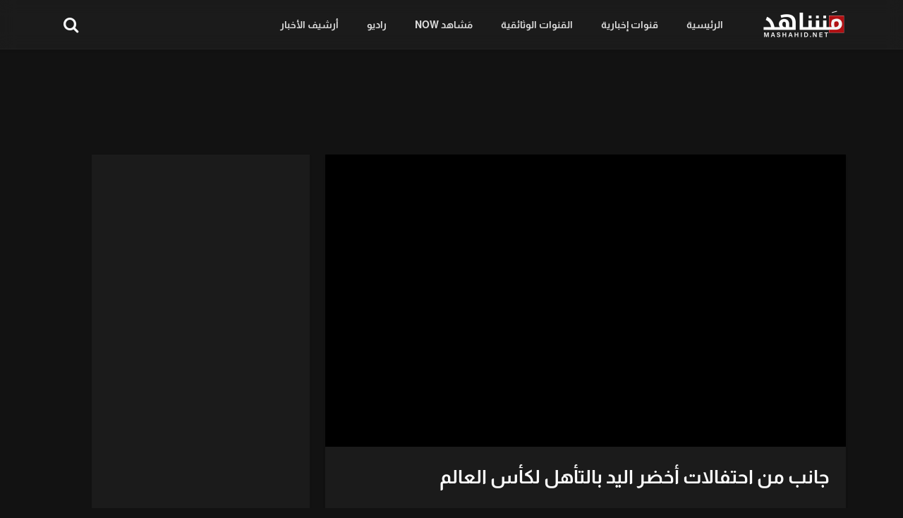

--- FILE ---
content_type: text/html; charset=UTF-8
request_url: https://www.mashahid.net/video/%D8%AC%D8%A7%D9%86%D8%A8-%D9%85%D9%86-%D8%A7%D8%AD%D8%AA%D9%81%D8%A7%D9%84%D8%A7%D8%AA-%D8%A3%D8%AE%D8%B6%D8%B1-%D8%A7%D9%84%D9%8A%D8%AF-%D8%A8%D8%A7%D9%84%D8%AA%D8%A3%D9%87%D9%84-%D9%84%D9%83%D8%A3/
body_size: 18764
content:
<!doctype html><html dir="rtl" lang="ar" prefix="og: https://ogp.me/ns#" data-theme="dark"> <head> <meta charset="UTF-8" /> <meta name="viewport" content="width=device-width, initial-scale=1" /> <script type="application/ld+json">{"@context":"https:\/\/schema.org\/","@type":"VideoObject","name":"\u062c\u0627\u0646\u0628 \u0645\u0646 \u0627\u062d\u062a\u0641\u0627\u0644\u0627\u062a \u0623\u062e\u0636\u0631 \u0627\u0644\u064a\u062f \u0628\u0627\u0644\u062a\u0623\u0647\u0644 \u0644\u0643\u0623\u0633 \u0627\u0644\u0639\u0627\u0644\u0645","id":"https:\/\/www.mashahid.net\/?p=5412","datePublished":"2022-01-27 03:21:39","uploadDate":"2022-01-27 03:21:39","author":{"@type":"Person","name":"Editor\u2019s"},"description":"\u0627\u0644\u0645\u0646\u062a\u062e\u0628 \u0627\u0644\u0633\u0639\u0648\u062f\u064a \u0644\u0643\u0631\u0629 \u0627\u0644\u064a\u062f \u064a\u062d\u062a\u0641\u0644 \u0628\u062a\u0623\u0647\u0644\u0647 \u0644\u0643\u0623\u0633 \u0627\u0644\u0639\u0627\u0644\u0645 \u0639\u0627\u0645 \u0662\u0660\u0662\u0663 \u0628\u0639\u062f \u0627\u0644\u0641\u0648\u0632 \u0639\u0644\u0649 \u0623\u0648\u0632\u0628\u0643\u0633\u062a\u0627\u0646","embedUrl":"https:\/\/www.mashahid.net\/video\/%d8%ac%d8%a7%d9%86%d8%a8-%d9%85%d9%86-%d8%a7%d8%ad%d8%aa%d9%81%d8%a7%d9%84%d8%a7%d8%aa-%d8%a3%d8%ae%d8%b6%d8%b1-%d8%a7%d9%84%d9%8a%d8%af-%d8%a8%d8%a7%d9%84%d8%aa%d8%a3%d9%87%d9%84-%d9%84%d9%83%d8%a3\/embed\/","thumbnailUrl":["https:\/\/i0.wp.com\/www.mashahid.net\/wp-content\/uploads\/2022\/01\/hqdefault-106.jpg?resize=150%2C150&ssl=1","https:\/\/i0.wp.com\/www.mashahid.net\/wp-content\/uploads\/2022\/01\/hqdefault-106.jpg?fit=300%2C225&ssl=1","https:\/\/i0.wp.com\/www.mashahid.net\/wp-content\/uploads\/2022\/01\/hqdefault-106.jpg?fit=480%2C360&ssl=1","https:\/\/i0.wp.com\/www.mashahid.net\/wp-content\/uploads\/2022\/01\/hqdefault-106.jpg?fit=480%2C360&ssl=1","https:\/\/i0.wp.com\/www.mashahid.net\/wp-content\/uploads\/2022\/01\/hqdefault-106.jpg?fit=480%2C360&ssl=1","https:\/\/i0.wp.com\/www.mashahid.net\/wp-content\/uploads\/2022\/01\/hqdefault-106.jpg?fit=480%2C360&ssl=1","https:\/\/i0.wp.com\/www.mashahid.net\/wp-content\/uploads\/2022\/01\/hqdefault-106.jpg?resize=420%2C315&ssl=1","https:\/\/i0.wp.com\/www.mashahid.net\/wp-content\/uploads\/2022\/01\/hqdefault-106.jpg?fit=480%2C360&ssl=1"]}</script><title>جانب من احتفالات أخضر اليد بالتأهل لكأس العالم</title><link rel="stylesheet" href="https://www.mashahid.net/wp-content/cache/min/1/0b7df24915c7a40ce2db97f583075355.css" media="all" data-minify="1" /><meta name="description" content="المنتخب السعودي لكرة اليد يحتفل بتأهله لكأس العالم عام ٢٠٢٣ بعد الفوز على أوزبكستان"/><meta name="robots" content="follow, index, max-snippet:-1, max-video-preview:-1, max-image-preview:large"/><link rel="canonical" href="https://www.mashahid.net/video/%d8%ac%d8%a7%d9%86%d8%a8-%d9%85%d9%86-%d8%a7%d8%ad%d8%aa%d9%81%d8%a7%d9%84%d8%a7%d8%aa-%d8%a3%d8%ae%d8%b6%d8%b1-%d8%a7%d9%84%d9%8a%d8%af-%d8%a8%d8%a7%d9%84%d8%aa%d8%a3%d9%87%d9%84-%d9%84%d9%83%d8%a3/" /><meta property="og:locale" content="ar_AR" /><meta property="og:type" content="article" /><meta property="og:title" content="جانب من احتفالات أخضر اليد بالتأهل لكأس العالم" /><meta property="og:description" content="المنتخب السعودي لكرة اليد يحتفل بتأهله لكأس العالم عام ٢٠٢٣ بعد الفوز على أوزبكستان" /><meta property="og:url" content="https://www.mashahid.net/video/%d8%ac%d8%a7%d9%86%d8%a8-%d9%85%d9%86-%d8%a7%d8%ad%d8%aa%d9%81%d8%a7%d9%84%d8%a7%d8%aa-%d8%a3%d8%ae%d8%b6%d8%b1-%d8%a7%d9%84%d9%8a%d8%af-%d8%a8%d8%a7%d9%84%d8%aa%d8%a3%d9%87%d9%84-%d9%84%d9%83%d8%a3/" /><meta property="og:site_name" content="مَشاهد" /><meta property="og:image" content="https://i0.wp.com/www.mashahid.net/wp-content/uploads/2022/01/hqdefault-106.jpg" /><meta property="og:image:secure_url" content="https://i0.wp.com/www.mashahid.net/wp-content/uploads/2022/01/hqdefault-106.jpg" /><meta property="og:image:width" content="480" /><meta property="og:image:height" content="360" /><meta property="og:image:alt" content="جانب من احتفالات أخضر اليد بالتأهل لكأس العالم" /><meta property="og:image:type" content="image/jpeg" /><meta name="twitter:card" content="summary_large_image" /><meta name="twitter:title" content="جانب من احتفالات أخضر اليد بالتأهل لكأس العالم" /><meta name="twitter:description" content="المنتخب السعودي لكرة اليد يحتفل بتأهله لكأس العالم عام ٢٠٢٣ بعد الفوز على أوزبكستان" /><meta name="twitter:image" content="https://i0.wp.com/www.mashahid.net/wp-content/uploads/2022/01/hqdefault-106.jpg" /><link rel='dns-prefetch' href='//www.googletagmanager.com' /><link rel='dns-prefetch' href='//stats.wp.com' /><link rel='dns-prefetch' href='//fonts.googleapis.com' /><link rel='dns-prefetch' href='//fonts.gstatic.com' /><link rel='dns-prefetch' href='//pagead2.googlesyndication.com' /><link rel='dns-prefetch' href='//i0.wp.com' /><link rel='dns-prefetch' href='//i1.wp.com' /><link rel='dns-prefetch' href='//i2.wp.com' /><link rel='dns-prefetch' href='//c0.wp.com' /><link rel='dns-prefetch' href='//dailymotion.com' /><link rel='dns-prefetch' href='//www.dailymotion.com' /><link rel='dns-prefetch' href='//youtube.com' /><link rel='dns-prefetch' href='//www.youtube.com' /><link rel='dns-prefetch' href='//googleads.g.doubleclick.net' /><link rel='dns-prefetch' href='//cdn.ampproject.org' /><link rel='dns-prefetch' href='//www.googletagservices.com' /><link rel='dns-prefetch' href='//cdn.onesignal.com' /><link rel='dns-prefetch' href='//onesignal.com' /><link rel='dns-prefetch' href='//tpc.googlesyndication.com' /><link rel='dns-prefetch' href='//app.jubnaadserve.com' /><link rel='dns-prefetch' href='//jubnaadserve.com' /><link rel='dns-prefetch' href='//jubna.com' /><link href='https://fonts.gstatic.com' crossorigin rel='preconnect' /><link rel='preconnect' href='//i0.wp.com' /><link rel="alternate" type="application/rss+xml" title="مَشاهد &laquo; الخلاصة" href="https://www.mashahid.net/feed/" /><link rel="alternate" title="oEmbed (JSON)" type="application/json+oembed" href="https://www.mashahid.net/wp-json/oembed/1.0/embed?url=https%3A%2F%2Fwww.mashahid.net%2Fvideo%2F%25d8%25ac%25d8%25a7%25d9%2586%25d8%25a8-%25d9%2585%25d9%2586-%25d8%25a7%25d8%25ad%25d8%25aa%25d9%2581%25d8%25a7%25d9%2584%25d8%25a7%25d8%25aa-%25d8%25a3%25d8%25ae%25d8%25b6%25d8%25b1-%25d8%25a7%25d9%2584%25d9%258a%25d8%25af-%25d8%25a8%25d8%25a7%25d9%2584%25d8%25aa%25d8%25a3%25d9%2587%25d9%2584-%25d9%2584%25d9%2583%25d8%25a3%2F" /><link rel="alternate" title="oEmbed (XML)" type="text/xml+oembed" href="https://www.mashahid.net/wp-json/oembed/1.0/embed?url=https%3A%2F%2Fwww.mashahid.net%2Fvideo%2F%25d8%25ac%25d8%25a7%25d9%2586%25d8%25a8-%25d9%2585%25d9%2586-%25d8%25a7%25d8%25ad%25d8%25aa%25d9%2581%25d8%25a7%25d9%2584%25d8%25a7%25d8%25aa-%25d8%25a3%25d8%25ae%25d8%25b6%25d8%25b1-%25d8%25a7%25d9%2584%25d9%258a%25d8%25af-%25d8%25a8%25d8%25a7%25d9%2584%25d8%25aa%25d8%25a3%25d9%2587%25d9%2584-%25d9%2584%25d9%2583%25d8%25a3%2F&#038;format=xml" /><style id='wp-img-auto-sizes-contain-inline-css'>img:is([sizes=auto i],[sizes^="auto," i]){contain-intrinsic-size:3000px 1500px}</style><style id='wp-emoji-styles-inline-css'>img.wp-smiley,img.emoji{display:inline !important;border:none !important;box-shadow:none !important;height:1em !important;width:1em !important;margin:0 0.07em !important;vertical-align:-0.1em !important;background:none !important;padding:0 !important}</style><style id='wp-block-library-theme-inline-css'>.wp-block-audio:where(figcaption){color:#555;font-size:13px;text-align:center}.is-dark-theme .wp-block-audio:where(figcaption){color:#ffffffa6}.wp-block-audio{margin:0 0 1em}.wp-block-code{border:1px solid #ccc;border-radius:4px;font-family:Menlo,Consolas,monaco,monospace;padding:.8em 1em}.wp-block-embed:where(figcaption){color:#555;font-size:13px;text-align:center}.is-dark-theme .wp-block-embed:where(figcaption){color:#ffffffa6}.wp-block-embed{margin:0 0 1em}.blocks-gallery-caption{color:#555;font-size:13px;text-align:center}.is-dark-theme .blocks-gallery-caption{color:#ffffffa6}:root:where(.wp-block-image figcaption){color:#555;font-size:13px;text-align:center}.is-dark-theme:root:where(.wp-block-image figcaption){color:#ffffffa6}.wp-block-image{margin:0 0 1em}.wp-block-pullquote{border-bottom:4px solid;border-top:4px solid;color:currentColor;margin-bottom:1.75em}.wp-block-pullquote:where(cite),.wp-block-pullquote:where(footer),.wp-block-pullquote__citation{color:currentColor;font-size:.8125em;font-style:normal;text-transform:uppercase}.wp-block-quote{border-left:.25em solid;margin:0 0 1.75em;padding-left:1em}.wp-block-quote cite,.wp-block-quote footer{color:currentColor;font-size:.8125em;font-style:normal;position:relative}.wp-block-quote:where(.has-text-align-right){border-left:none;border-right:.25em solid;padding-left:0;padding-right:1em}.wp-block-quote:where(.has-text-align-center){border:none;padding-left:0}.wp-block-quote.is-large,.wp-block-quote.is-style-large,.wp-block-quote:where(.is-style-plain){border:none}.wp-block-search .wp-block-search__label{font-weight:700}.wp-block-search__button{border:1px solid #ccc;padding:.375em .625em}:where(.wp-block-group.has-background){padding:1.25em 2.375em}.wp-block-separator.has-css-opacity{opacity:.4}.wp-block-separator{border:none;border-bottom:2px solid;margin-left:auto;margin-right:auto}.wp-block-separator.has-alpha-channel-opacity{opacity:1}.wp-block-separator:not(.is-style-wide):not(.is-style-dots){width:100px}.wp-block-separator.has-background:not(.is-style-dots){border-bottom:none;height:1px}.wp-block-separator.has-background:not(.is-style-wide):not(.is-style-dots){height:2px}.wp-block-table{margin:0 0 1em}.wp-block-table td,.wp-block-table th{word-break:normal}.wp-block-table:where(figcaption){color:#555;font-size:13px;text-align:center}.is-dark-theme .wp-block-table:where(figcaption){color:#ffffffa6}.wp-block-video:where(figcaption){color:#555;font-size:13px;text-align:center}.is-dark-theme .wp-block-video:where(figcaption){color:#ffffffa6}.wp-block-video{margin:0 0 1em}:root:where(.wp-block-template-part.has-background){margin-bottom:0;margin-top:0;padding:1.25em 2.375em}</style><style id='classic-theme-styles-inline-css'>.wp-block-button__link{color:#fff;background-color:#32373c;border-radius:9999px;box-shadow:none;text-decoration:none;padding:calc(.667em + 2px) calc(1.333em + 2px);font-size:1.125em}.wp-block-file__button{background:#32373c;color:#fff;text-decoration:none}</style><style id='svp-video-player-style-inline-css'>.wp-block-svp-video-player,.wp-block-svp-video-player *{box-sizing:border-box}.wp-block-svp-video-player .svpVideoPlayer .default-container .svp_playlist .default{background:#1a1a1a}.wp-block-svp-video-player .svpVideoPlayer .default-container .svp_playlist .default .svp_item{cursor:pointer;display:flex;flex-direction:column;justify-content:end;min-height:60px;padding:10px}.wp-block-svp-video-player .svpVideoPlayer .default-container .svp_playlist .default .svp_item.active{background:#1aaefe}.wp-block-svp-video-player .svpVideoPlayer .default-container .svp_playlist .default .svp_item .next,.wp-block-svp-video-player .svpVideoPlayer .default-container .svp_playlist .default .svp_item .playing{color:#fff;font-size:16px;margin-bottom:5px}.wp-block-svp-video-player .svpVideoPlayer .default-container .svp_playlist .default .title{font-family:inherit;margin-bottom:5px;margin-top:5px}.wp-block-svp-video-player .svpVideoPlayer .horizontal-container{box-sizing:border-box!important;display:flex;gap:16px;padding:10px}.wp-block-svp-video-player .svpVideoPlayer .horizontal-container .video-container{align-items:center;display:flex;flex:2;justify-content:center}.wp-block-svp-video-player .svpVideoPlayer .horizontal-container .videos-container.content{display:flex;flex:1;flex-direction:column;gap:12px;max-height:inherit;overflow-y:auto;padding-left:8px;scrollbar-width:thin}.wp-block-svp-video-player .svpVideoPlayer .horizontal-container .videos-container::-webkit-scrollbar{width:2px}.wp-block-svp-video-player .svpVideoPlayer .horizontal-container .videos-container::-webkit-scrollbar-thumb{background:green;width:2px}.wp-block-svp-video-player .svpVideoPlayer .horizontal-container .video-item{align-items:center;border-radius:8px;box-shadow:-1px 1px 4px 1px rgba(0,0,0,.1);cursor:pointer;display:flex;gap:12px;transition:background .3s;width:100%}.wp-block-svp-video-player .svpVideoPlayer .horizontal-container .video-item.active{background:#1e293b}.wp-block-svp-video-player .svpVideoPlayer .horizontal-container .video-item.active:hover{background:#303236}.wp-block-svp-video-player .svpVideoPlayer .horizontal-container .video-item:hover{background:#ddd}.wp-block-svp-video-player .svpVideoPlayer .horizontal-container .thumbnail-container{display:inline-block;position:relative;width:30%}.wp-block-svp-video-player .svpVideoPlayer .horizontal-container .thumbnail-container img{border-radius:4px;margin-bottom:0;-o-object-fit:cover;object-fit:cover}.wp-block-svp-video-player .svpVideoPlayer .horizontal-container .video-time{background:#000;border-radius:4px;bottom:0;color:#fff;font-size:12px;right:0;padding:2px 6px;position:absolute}.wp-block-svp-video-player .svpVideoPlayer .horizontal-container .video-details{display:flex;flex-direction:column;justify-content:space-between;margin-bottom:3px;text-align:right;width:65%}.wp-block-svp-video-player .svpVideoPlayer .horizontal-container .video-details h3{margin:0!important}.wp-block-svp-video-player .svpVideoPlayer .horizontal-container .video-details .horizontal-des{margin:5px 0!important}.wp-block-svp-video-player .svpVideoPlayer .horizontal-container .video-details p{margin:0!important}.wp-block-svp-video-player .svpVideoPlayer .vertical-container{align-items:center;display:flex;flex-direction:column;width:100%}.wp-block-svp-video-player .svpVideoPlayer .vertical-container .videos-list{border:1px solid #ddd;display:flex;flex-direction:column;gap:10px;height:300px;margin-top:15px;overflow-y:auto;padding:10px;scrollbar-width:thin;width:inherit}.wp-block-svp-video-player .svpVideoPlayer .vertical-container .videos-list::-webkit-scrollbar{width:2px}.wp-block-svp-video-player .svpVideoPlayer .vertical-container .videos-list::-webkit-scrollbar-thumb{background:green;width:2px}.wp-block-svp-video-player .svpVideoPlayer .vertical-container .video-item{align-items:center;box-shadow:-1px 1px 4px 1px rgba(0,0,0,.1);cursor:pointer;display:flex;gap:10px;padding:10px;transition:.3s}.wp-block-svp-video-player .svpVideoPlayer .vertical-container .video-item.active{background:#1e293b}.wp-block-svp-video-player .svpVideoPlayer .vertical-container .video-item.active:hover{background:#303236}.wp-block-svp-video-player .svpVideoPlayer .vertical-container .video-item:hover{background:#eaeaea}.wp-block-svp-video-player .svpVideoPlayer .vertical-container .thumbnail-container{display:inline-block;position:relative}.wp-block-svp-video-player .svpVideoPlayer .vertical-container .thumbnail-container img{border-radius:5px;-o-object-fit:cover;object-fit:cover}.wp-block-svp-video-player .svpVideoPlayer .vertical-container .video-time{background:#1a1a1a;border-radius:4px;bottom:0;font-size:12px;right:0;padding:2px 6px;position:absolute}.wp-block-svp-video-player .svpVideoPlayer .vertical-container .vertical-details{display:flex;flex-direction:column;justify-content:space-between;text-align:right}.wp-block-svp-video-player .svpVideoPlayer .vertical-container .vertical-details h4{margin:0!important}.wp-block-svp-video-player .svpVideoPlayer .vertical-container .vertical-details .vertical-des{margin:5px 0!important}.wp-block-svp-video-player .svpVideoPlayer .vertical-container .vertical-details p{margin:0!important}.wp-block-svp-video-player .svpVideoPlayer .grid-container{align-items:center;display:flex;flex-direction:column;gap:20px;margin:auto;max-width:100%;padding:20px}.wp-block-svp-video-player .svpVideoPlayer .grid-container .grid-main-video-container{display:flex;justify-content:center}.wp-block-svp-video-player .svpVideoPlayer .grid-container .videos-grid{display:grid;gap:15px;grid-template-columns:repeat(auto-fill,minmax(194px,1fr));width:100%}.wp-block-svp-video-player .svpVideoPlayer .grid-container .videos-grid.content .video-grid-item{height:auto!important;width:100%}.wp-block-svp-video-player .svpVideoPlayer .grid-container .video-grid-item{align-items:center;background:#ddd;border-radius:10px;box-shadow:-1px 1px 4px 1px rgba(0,0,0,.1);cursor:pointer;display:flex;flex-direction:column;overflow:hidden;padding:10px;position:relative;transition:Background .2s ease-in-out}.wp-block-svp-video-player .svpVideoPlayer .grid-container .video-grid-item.active{background:#1e293b}.wp-block-svp-video-player .svpVideoPlayer .grid-container .video-grid-item.active:hover{background:#303236}.wp-block-svp-video-player .svpVideoPlayer .grid-container .video-grid-item:hover{background:#eaeaea}.wp-block-svp-video-player .svpVideoPlayer .grid-container .thumbnail-grid-container{position:relative;width:100%}.wp-block-svp-video-player .svpVideoPlayer .grid-container .thumbnail-grid-container img{border-radius:4px;height:auto!important;-o-object-fit:cover;object-fit:cover;width:100%}.wp-block-svp-video-player .svpVideoPlayer .grid-container .grid-thumbnail{width:100%}.wp-block-svp-video-player .svpVideoPlayer .grid-container .grid-video-time{background:#000;border-radius:4px;bottom:0;color:#fff;font-size:12px;right:0;padding:2px 12px;position:absolute}.wp-block-svp-video-player .svpVideoPlayer .grid-container .grid-video-details{margin-top:8px;text-align:right;width:100%}.wp-block-svp-video-player .svpVideoPlayer .grid-container .grid-video-details .grid-title{margin:0!important}.wp-block-svp-video-player .svpVideoPlayer .grid-container .grid-video-details .grid-des{line-height:normal;margin:5px 0!important}.wp-block-svp-video-player .svpVideoPlayer .grid-container .grid-video-details .grid-views{margin:0!important}.wp-block-svp-video-player .icon{font-style:inherit}.wp-block-svp-video-player .plyr--stopped .plyr__poster{opacity:1}</style><style id='jetpack-sharing-buttons-style-inline-css'>.jetpack-sharing-buttons__services-list{display:flex;flex-direction:row;flex-wrap:wrap;gap:0;list-style-type:none;margin:5px;padding:0}.jetpack-sharing-buttons__services-list.has-small-icon-size{font-size:12px}.jetpack-sharing-buttons__services-list.has-normal-icon-size{font-size:16px}.jetpack-sharing-buttons__services-list.has-large-icon-size{font-size:24px}.jetpack-sharing-buttons__services-list.has-huge-icon-size{font-size:36px}@media print{.jetpack-sharing-buttons__services-list{display:none!important}}.editor-styles-wrapper .wp-block-jetpack-sharing-buttons{gap:0;padding-inline-start:0}ul.jetpack-sharing-buttons__services-list.has-background{padding:1.25em 2.375em}</style><style id='global-styles-inline-css'>:root{--wp--preset--aspect-ratio--square:1;--wp--preset--aspect-ratio--4-3:4/3;--wp--preset--aspect-ratio--3-4:3/4;--wp--preset--aspect-ratio--3-2:3/2;--wp--preset--aspect-ratio--2-3:2/3;--wp--preset--aspect-ratio--16-9:16/9;--wp--preset--aspect-ratio--9-16:9/16;--wp--preset--color--black:#000000;--wp--preset--color--cyan-bluish-gray:#abb8c3;--wp--preset--color--white:#ffffff;--wp--preset--color--pale-pink:#f78da7;--wp--preset--color--vivid-red:#cf2e2e;--wp--preset--color--luminous-vivid-orange:#ff6900;--wp--preset--color--luminous-vivid-amber:#fcb900;--wp--preset--color--light-green-cyan:#7bdcb5;--wp--preset--color--vivid-green-cyan:#00d084;--wp--preset--color--pale-cyan-blue:#8ed1fc;--wp--preset--color--vivid-cyan-blue:#0693e3;--wp--preset--color--vivid-purple:#9b51e0;--wp--preset--gradient--vivid-cyan-blue-to-vivid-purple:linear-gradient(135deg,rgb(6,147,227) 0%,rgb(155,81,224) 100%);--wp--preset--gradient--light-green-cyan-to-vivid-green-cyan:linear-gradient(135deg,rgb(122,220,180) 0%,rgb(0,208,130) 100%);--wp--preset--gradient--luminous-vivid-amber-to-luminous-vivid-orange:linear-gradient(135deg,rgb(252,185,0) 0%,rgb(255,105,0) 100%);--wp--preset--gradient--luminous-vivid-orange-to-vivid-red:linear-gradient(135deg,rgb(255,105,0) 0%,rgb(207,46,46) 100%);--wp--preset--gradient--very-light-gray-to-cyan-bluish-gray:linear-gradient(135deg,rgb(238,238,238) 0%,rgb(169,184,195) 100%);--wp--preset--gradient--cool-to-warm-spectrum:linear-gradient(135deg,rgb(74,234,220) 0%,rgb(151,120,209) 20%,rgb(207,42,186) 40%,rgb(238,44,130) 60%,rgb(251,105,98) 80%,rgb(254,248,76) 100%);--wp--preset--gradient--blush-light-purple:linear-gradient(135deg,rgb(255,206,236) 0%,rgb(152,150,240) 100%);--wp--preset--gradient--blush-bordeaux:linear-gradient(135deg,rgb(254,205,165) 0%,rgb(254,45,45) 50%,rgb(107,0,62) 100%);--wp--preset--gradient--luminous-dusk:linear-gradient(135deg,rgb(255,203,112) 0%,rgb(199,81,192) 50%,rgb(65,88,208) 100%);--wp--preset--gradient--pale-ocean:linear-gradient(135deg,rgb(255,245,203) 0%,rgb(182,227,212) 50%,rgb(51,167,181) 100%);--wp--preset--gradient--electric-grass:linear-gradient(135deg,rgb(202,248,128) 0%,rgb(113,206,126) 100%);--wp--preset--gradient--midnight:linear-gradient(135deg,rgb(2,3,129) 0%,rgb(40,116,252) 100%);--wp--preset--font-size--small:13px;--wp--preset--font-size--medium:20px;--wp--preset--font-size--large:36px;--wp--preset--font-size--x-large:42px;--wp--preset--spacing--20:0.44rem;--wp--preset--spacing--30:0.67rem;--wp--preset--spacing--40:1rem;--wp--preset--spacing--50:1.5rem;--wp--preset--spacing--60:2.25rem;--wp--preset--spacing--70:3.38rem;--wp--preset--spacing--80:5.06rem;--wp--preset--shadow--natural:6px 6px 9px rgba(0,0,0,0.2);--wp--preset--shadow--deep:12px 12px 50px rgba(0,0,0,0.4);--wp--preset--shadow--sharp:6px 6px 0px rgba(0,0,0,0.2);--wp--preset--shadow--outlined:6px 6px 0px -3px rgb(255,255,255),6px 6px rgb(0,0,0);--wp--preset--shadow--crisp:6px 6px 0px rgb(0,0,0)}:where(.is-layout-flex){gap:0.5em}:where(.is-layout-grid){gap:0.5em}body .is-layout-flex{display:flex}.is-layout-flex{flex-wrap:wrap;align-items:center}.is-layout-flex >:is(*,div){margin:0}body .is-layout-grid{display:grid}.is-layout-grid >:is(*,div){margin:0}:where(.wp-block-columns.is-layout-flex){gap:2em}:where(.wp-block-columns.is-layout-grid){gap:2em}:where(.wp-block-post-template.is-layout-flex){gap:1.25em}:where(.wp-block-post-template.is-layout-grid){gap:1.25em}.has-black-color{color:var(--wp--preset--color--black) !important}.has-cyan-bluish-gray-color{color:var(--wp--preset--color--cyan-bluish-gray) !important}.has-white-color{color:var(--wp--preset--color--white) !important}.has-pale-pink-color{color:var(--wp--preset--color--pale-pink) !important}.has-vivid-red-color{color:var(--wp--preset--color--vivid-red) !important}.has-luminous-vivid-orange-color{color:var(--wp--preset--color--luminous-vivid-orange) !important}.has-luminous-vivid-amber-color{color:var(--wp--preset--color--luminous-vivid-amber) !important}.has-light-green-cyan-color{color:var(--wp--preset--color--light-green-cyan) !important}.has-vivid-green-cyan-color{color:var(--wp--preset--color--vivid-green-cyan) !important}.has-pale-cyan-blue-color{color:var(--wp--preset--color--pale-cyan-blue) !important}.has-vivid-cyan-blue-color{color:var(--wp--preset--color--vivid-cyan-blue) !important}.has-vivid-purple-color{color:var(--wp--preset--color--vivid-purple) !important}.has-black-background-color{background-color:var(--wp--preset--color--black) !important}.has-cyan-bluish-gray-background-color{background-color:var(--wp--preset--color--cyan-bluish-gray) !important}.has-white-background-color{background-color:var(--wp--preset--color--white) !important}.has-pale-pink-background-color{background-color:var(--wp--preset--color--pale-pink) !important}.has-vivid-red-background-color{background-color:var(--wp--preset--color--vivid-red) !important}.has-luminous-vivid-orange-background-color{background-color:var(--wp--preset--color--luminous-vivid-orange) !important}.has-luminous-vivid-amber-background-color{background-color:var(--wp--preset--color--luminous-vivid-amber) !important}.has-light-green-cyan-background-color{background-color:var(--wp--preset--color--light-green-cyan) !important}.has-vivid-green-cyan-background-color{background-color:var(--wp--preset--color--vivid-green-cyan) !important}.has-pale-cyan-blue-background-color{background-color:var(--wp--preset--color--pale-cyan-blue) !important}.has-vivid-cyan-blue-background-color{background-color:var(--wp--preset--color--vivid-cyan-blue) !important}.has-vivid-purple-background-color{background-color:var(--wp--preset--color--vivid-purple) !important}.has-black-border-color{border-color:var(--wp--preset--color--black) !important}.has-cyan-bluish-gray-border-color{border-color:var(--wp--preset--color--cyan-bluish-gray) !important}.has-white-border-color{border-color:var(--wp--preset--color--white) !important}.has-pale-pink-border-color{border-color:var(--wp--preset--color--pale-pink) !important}.has-vivid-red-border-color{border-color:var(--wp--preset--color--vivid-red) !important}.has-luminous-vivid-orange-border-color{border-color:var(--wp--preset--color--luminous-vivid-orange) !important}.has-luminous-vivid-amber-border-color{border-color:var(--wp--preset--color--luminous-vivid-amber) !important}.has-light-green-cyan-border-color{border-color:var(--wp--preset--color--light-green-cyan) !important}.has-vivid-green-cyan-border-color{border-color:var(--wp--preset--color--vivid-green-cyan) !important}.has-pale-cyan-blue-border-color{border-color:var(--wp--preset--color--pale-cyan-blue) !important}.has-vivid-cyan-blue-border-color{border-color:var(--wp--preset--color--vivid-cyan-blue) !important}.has-vivid-purple-border-color{border-color:var(--wp--preset--color--vivid-purple) !important}.has-vivid-cyan-blue-to-vivid-purple-gradient-background{background:var(--wp--preset--gradient--vivid-cyan-blue-to-vivid-purple) !important}.has-light-green-cyan-to-vivid-green-cyan-gradient-background{background:var(--wp--preset--gradient--light-green-cyan-to-vivid-green-cyan) !important}.has-luminous-vivid-amber-to-luminous-vivid-orange-gradient-background{background:var(--wp--preset--gradient--luminous-vivid-amber-to-luminous-vivid-orange) !important}.has-luminous-vivid-orange-to-vivid-red-gradient-background{background:var(--wp--preset--gradient--luminous-vivid-orange-to-vivid-red) !important}.has-very-light-gray-to-cyan-bluish-gray-gradient-background{background:var(--wp--preset--gradient--very-light-gray-to-cyan-bluish-gray) !important}.has-cool-to-warm-spectrum-gradient-background{background:var(--wp--preset--gradient--cool-to-warm-spectrum) !important}.has-blush-light-purple-gradient-background{background:var(--wp--preset--gradient--blush-light-purple) !important}.has-blush-bordeaux-gradient-background{background:var(--wp--preset--gradient--blush-bordeaux) !important}.has-luminous-dusk-gradient-background{background:var(--wp--preset--gradient--luminous-dusk) !important}.has-pale-ocean-gradient-background{background:var(--wp--preset--gradient--pale-ocean) !important}.has-electric-grass-gradient-background{background:var(--wp--preset--gradient--electric-grass) !important}.has-midnight-gradient-background{background:var(--wp--preset--gradient--midnight) !important}.has-small-font-size{font-size:var(--wp--preset--font-size--small) !important}.has-medium-font-size{font-size:var(--wp--preset--font-size--medium) !important}.has-large-font-size{font-size:var(--wp--preset--font-size--large) !important}.has-x-large-font-size{font-size:var(--wp--preset--font-size--x-large) !important}:where(.wp-block-post-template.is-layout-flex){gap:1.25em}:where(.wp-block-post-template.is-layout-grid){gap:1.25em}:where(.wp-block-term-template.is-layout-flex){gap:1.25em}:where(.wp-block-term-template.is-layout-grid){gap:1.25em}:where(.wp-block-columns.is-layout-flex){gap:2em}:where(.wp-block-columns.is-layout-grid){gap:2em}:root:where(.wp-block-pullquote){font-size:1.5em;line-height:1.6}</style><link rel='stylesheet' id='google-font-lato-poppins-css' href='//fonts.googleapis.com/css?family=Lato%3Aital%2Cwght%400%2C100%3B0%2C300%3B0%2C400%3B0%2C700%3B1%2C100%3B1%2C300%3B1%2C400%7CPoppins%3Aital%2Cwght%400%2C100%3B0%2C200%3B0%2C300%3B0%2C400%3B0%2C500%3B0%2C600%3B1%2C100%3B1%2C200%3B1%2C300%3B1%2C400%3B1%2C500%3B1%2C600&#038;display=swap&#038;ver=6.9' media='all' /><style id='streamtube-style-inline-css'>:root{font-size:15px}.user-roles .user-role.role-administrator{background:#6c757d!important}.user-roles .user-role.role-editor{background:#6c757d!important}.user-roles .user-role.role-author{background:#6c757d!important}.user-roles .user-role.role-contributor{background:#6c757d!important}.user-roles .user-role.role-subscriber{background:#6c757d!important}.user-roles .user-role.role-css_js_designer{background:#6c757d!important}.user-roles .user-role.role-role_verified{background:#6c757d!important}.user-roles .user-role.role-role_deactivated{background:#6c757d!important}.user-roles .user-role.role-role_spammer{background:#6c757d!important}.user-roles .user-role.role-translator{background:#6c757d!important}</style><script src="https://www.mashahid.net/wp-includes/js/jquery/jquery.min.js?ver=3.7.1" id="jquery-core-js" defer></script><script data-rocketlazyloadscript='https://www.mashahid.net/wp-content/cache/busting/1/gtm-8c2a19408c4baf9faa61c20f862f346e.js' data-no-minify="1"  id="google_gtagjs-js" async></script><script data-rocketlazyloadscript='[data-uri]' id="google_gtagjs-js-after"></script><link rel="https://api.w.org/" href="https://www.mashahid.net/wp-json/" /><link rel="alternate" title="JSON" type="application/json" href="https://www.mashahid.net/wp-json/wp/v2/video/5412" /><link rel="EditURI" type="application/rsd+xml" title="RSD" href="https://www.mashahid.net/xmlrpc.php?rsd" /><meta name="generator" content="WordPress 6.9" /><link rel='shortlink' href='https://www.mashahid.net/?p=5412' /><meta name="generator" content="Site Kit by Google 1.170.0" /><meta name="generator" content="StreamTube | Video Streaming WordPress Theme | https://1.envato.market/qny3O5"><style>img#wpstats{display:none}</style><meta name="google-adsense-platform-account" content="ca-host-pub-2644536267352236"><meta name="google-adsense-platform-domain" content="sitekit.withgoogle.com"><meta name="generator" content="Elementor 3.34.1; features: additional_custom_breakpoints; settings: css_print_method-external, google_font-enabled, font_display-auto"><style>.e-con.e-parent:nth-of-type(n+4):not(.e-lazyloaded):not(.e-no-lazyload),.e-con.e-parent:nth-of-type(n+4):not(.e-lazyloaded):not(.e-no-lazyload) *{background-image:none !important}@media screen and (max-height:1024px){.e-con.e-parent:nth-of-type(n+3):not(.e-lazyloaded):not(.e-no-lazyload),.e-con.e-parent:nth-of-type(n+3):not(.e-lazyloaded):not(.e-no-lazyload) *{background-image:none !important}}@media screen and (max-height:640px){.e-con.e-parent:nth-of-type(n+2):not(.e-lazyloaded):not(.e-no-lazyload),.e-con.e-parent:nth-of-type(n+2):not(.e-lazyloaded):not(.e-no-lazyload) *{background-image:none !important}}</style><script data-rocketlazyloadscript='https://pagead2.googlesyndication.com/pagead/js/adsbygoogle.js?client=ca-pub-7619737838964339&amp;host=ca-host-pub-2644536267352236' async  crossorigin="anonymous"></script><link rel="icon" href="https://i0.wp.com/www.mashahid.net/wp-content/uploads/2021/12/icon.png?fit=32%2C32&#038;ssl=1" sizes="32x32" /><link rel="icon" href="https://i0.wp.com/www.mashahid.net/wp-content/uploads/2021/12/icon.png?fit=192%2C192&#038;ssl=1" sizes="192x192" /><link rel="apple-touch-icon" href="https://i0.wp.com/www.mashahid.net/wp-content/uploads/2021/12/icon.png?fit=180%2C180&#038;ssl=1" /><meta name="msapplication-TileImage" content="https://i0.wp.com/www.mashahid.net/wp-content/uploads/2021/12/icon.png?fit=223%2C223&#038;ssl=1" /><style id="wp-custom-css">@font-face{font-family:'Almarai';font-style:normal;font-weight:300;font-display:swap;src:url(https://fonts.gstatic.com/s/almarai/v12/tssoApxBaigK_hnnS_antnqWow.woff2) format('woff2');unicode-range:U+0600-06FF,U+200C-200E,U+2010-2011,U+204F,U+2E41,U+FB50-FDFF,U+FE80-FEFC,U+0000-00FF,U+0131,U+0152-0153,U+02BB-02BC,U+02C6,U+02DA,U+02DC,U+2000-206F,U+2074,U+20AC,U+2122,U+2191,U+2193,U+2212,U+2215,U+FEFF,U+FFFD}@font-face{font-family:'Almarai';font-style:normal;font-weight:400;font-display:swap;src:url(https://fonts.gstatic.com/s/almarai/v12/tsstApxBaigK_hnnQ1iFow.woff2) format('woff2');unicode-range:U+0600-06FF,U+200C-200E,U+2010-2011,U+204F,U+2E41,U+FB50-FDFF,U+FE80-FEFC,U+0000-00FF,U+0131,U+0152-0153,U+02BB-02BC,U+02C6,U+02DA,U+02DC,U+2000-206F,U+2074,U+20AC,U+2122,U+2191,U+2193,U+2212,U+2215,U+FEFF,U+FFFD}@font-face{font-family:'Almarai';font-style:normal;font-weight:700;font-display:swap;src:url(https://fonts.gstatic.com/s/almarai/v12/tssoApxBaigK_hnnS-agtnqWow.woff2) format('woff2');unicode-range:U+0600-06FF,U+200C-200E,U+2010-2011,U+204F,U+2E41,U+FB50-FDFF,U+FE80-FEFC,U+0000-00FF,U+0131,U+0152-0153,U+02BB-02BC,U+02C6,U+02DA,U+02DC,U+2000-206F,U+2074,U+20AC,U+2122,U+2191,U+2193,U+2212,U+2215,U+FEFF,U+FFFD}@font-face{font-family:'Almarai';font-style:normal;font-weight:800;font-display:swap;src:url(https://fonts.gstatic.com/s/almarai/v12/tssoApxBaigK_hnnS_qjtnqWow.woff2) format('woff2');unicode-range:U+0600-06FF,U+200C-200E,U+2010-2011,U+204F,U+2E41,U+FB50-FDFF,U+FE80-FEFC,U+0000-00FF,U+0131,U+0152-0153,U+02BB-02BC,U+02C6,U+02DA,U+02DC,U+2000-206F,U+2074,U+20AC,U+2122,U+2191,U+2193,U+2212,U+2215,U+FEFF,U+FFFD}.site-header .site-search form input[type=text]{padding-right:2rem}.site-header .site-search form .btn-main{left:0 !important;margin-right:390px !important}.site-header .site-search form .post-type-select{right:0;padding-left:0;padding-right:1.5rem;border-top-left-radius:0;border-bottom-left-radius:0;border-top-right-radius:35px;border-bottom-right-radius:35px}.site-header .site-search form .post-type-select+input[name=s]{padding-right:130px !important;padding-left:0 !important}.site-header .site-search form.advanced-search input[type=text]{padding-right:3.5rem !important}.menu-item{margin-right:10px !important}.nav-item a{color:#dddddd !important}.menu-item.active a{display:inline-block;padding-bottom:10px !important;position:relative}.menu-item.active a:before{content:"";position:absolute;width:30%;height:1px;bottom:0;left:40%;border-bottom:2px solid red}h2.widget-title{font-family:'Almarai',sans-serif !important;font-weight:600 !important;font-size:16px !important}.page-title{font-family:'Almarai',sans-serif !important;font-weight:600 !important;font-size:18px !important}.copyright-text,.menu-item a{font-family:'Almarai',sans-serif !important;font-weight:600 !important;font-size:14px !important}.menu-item a{letter-spacing:0px !important;height:50px !important}.page-header,.post-body{font-family:'Almarai',sans-serif !important}.post-meta__views,.post-meta__comment{display:none !important}a.custom-logo-link img{max-height:50px !important;width:auto;!important}.code-block .adsbygoogle{margin-top:15px}.code-block.code-block-4 .adsbygoogle{margin-right:7% !important;margin-top:0px !important}.elementor-top-column.adsbygoogle{margin-top:-10px !important}.elementor-widget-container .adsbygoogle{margin-right:20px !important}.sidebar-primary .adsbygoogle{margin-right:-19px !important;margin-top:-19px !important}.sidebar-primary #block-2.widget{height:auto !important;width:309px !important}.essb_links{margin-top:0px !important;margin-right:-25px !important}.header1-user__search{display:none !important}html[data-theme=dark] .icon-moon:before{content:'\f185'}.post-bottom .icon-share:before{content:'\e818' !important}.post-bottom.mt-3.d-flex .post-title a,.preloader,.post-3022 .post-thumbnail,body.page-id-3022 .comments-list-lg,.post-3704 .post-thumbnail,.button-group .btn__text{display:none}.post-3704 .post-bottom{padding:0px 0px 5px 0px !important;position:relative !important;background:linear-gradient(to right,red,purple)!important;color:#fff !important}html[data-theme=dark] .post-3704 .post-bottom{}.post-3704 .post-meta__title{color:#FFF !important;width:25% !important;padding-right:15px !important;margin-bottom:-15px !important;font-size:20px !important}x.post-3704 .post-meta__title:after{content:"" !important;width:200px;height:100px}.post-3704 .post-content p{padding-right:25px}.post-3704 .post-content .essb_links{float:left !important;padding:1px 10px 10px 15px !important;border-right:1px solid #333333;border-top:1px solid #333333;margin-bottom:-5px !important;margin-top:15px !important;background-color:#242424}.post-content p{text-align:justify;font-size:16px !important}.post-content IMG1{display:none}.more-link-wrap,a.copy4{display:block !important;text-align:center !important;background:#eeeeee;padding:5px;border-radius:5px;color:#000 !important;text-decoration:none !important;font-weight:500 !important}a.copy4:hover{background:#dddddd}.post-3704 .post-content .essb_links:before{content:"شارك البث";margin-right:55px;font-weight:500;font-size:14px}.post-sort{display:none !important}@media only screen and (min-width:642px) and (max-width:768px){.post-3704 .post-meta__title{background-color:#b00f12 !important;color:#FFF !important;width:33% !important;padding-right:15px !important;margin-bottom:0px}}@media only screen and (min-width:320px) and (max-width:641px){.menu-item{margin-right:0px !important;border-bottom:1px solid #f1f1f1}.menu-item:last-child{border-bottom:none}html[data-theme=dark] .menu-item{background:#1b1b1b !important;margin-right:0px !important;border-bottom:1px solid #222222}.menu-item:last-child{border-bottom:none}html[data-theme=dark].menu-item{margin-right:0px !important;border-bottom:1px solid #333333}html[data-theme=dark] .menu-item:last-child{border-bottom:none}.menu-item.active a:before{content:"";position:absolute;width:30%;height:1px;bottom:0;right:0;border-bottom:2px solid red}.code-block-5{margin-top:-8px !important;margin-right:3px !important}.code-block-1{margin-top:0px !important;margin-right:3px !important}.code-block .adsbygoogle{margin-top:20px !important;margin-bottom:0px !important}.elementor-top-column.adsbygoogle{margin-top:5px !important}.sidebar-primary{display:none !important}.sidebar-primary #block-2.widget{height:auto !important;width:auto !important}.post-3704 .post-meta__title{color:#FFF !important;width:50% !important;padding-right:15px !important;margin-bottom:0px}}.heading-title{margin-bottom:40px;text-align:right !important}IMG.displayed{display:block;margin-left:auto;margin-right:auto}IMG.displayed.livestram{display:block;margin-left:auto;margin-right:auto}.livestram:after{content:"البث المباشر";font-size:13px !important;padding-left:10px}}.whatsapp-widget .whatsapp-content{background:#47D77D;border-radius:10px;padding:30px;display:flex}.whatsapp-widget .whatsapp-content .text-content,.whatsapp-widget .whatsapp-content .text-content a{font-family:'Readex Pro';font-style:normal;font-weight:500;font-size:16px;line-height:138%;text-align:right;color:#FFFFFF;padding-right:22px}.whatsapp-widget .whatsapp-content .text-content a{display:block;padding-right:0}.whatsapp-widget .whatsapp-content .text-content span.widget-title-content{font-weight:700;font-size:18px;line-height:150%;display:block;padding-bottom:6px}.whatsapp-widget .flex-content-tablet{display:none}@media (max-width:1727px){.whatsapp-widget .whatsapp-content{padding:21px}.whatsapp-widget .whatsapp-content .text-content,.whatsapp-widget .whatsapp-content .text-content a{font-size:11.2px;padding-right:15.4px}.whatsapp-widget .whatsapp-content .text-content a{padding-right:0}.whatsapp-widget .whatsapp-content .text-content span.widget-title-content{font-size:12.6px;padding-bottom:4.2px}.whatsapp-widget .whatsapp-content .image img{max-width:53.9px;height:auto}}@media (max-width:1025px) and (min-width:769px){.whatsapp-widget .whatsapp-content{padding:10px}.whatsapp-widget .whatsapp-content .text-content,.whatsapp-widget .whatsapp-content .text-content a{font-size:10px;padding-right:0}.whatsapp-widget .whatsapp-content .text-content a{padding-right:0}.whatsapp-widget .whatsapp-content .text-content span.widget-title-content{font-size:11px;padding-bottom:4.2px}.whatsapp-widget .whatsapp-content .image{display:none}.whatsapp-widget .flex-content-tablet{display:flex}.whatsapp-widget .flex-content-tablet span{padding-right:5px}.whatsapp-widget .whatsapp-content img{max-width:30px}.akhbar-whatsapp-widget .hide-tablet{display:none}}</style><style>.ai-viewports{--ai:1}.ai-viewport-3{display:none !important}.ai-viewport-2{display:none !important}.ai-viewport-1{display:inherit !important}.ai-viewport-0{display:none !important}@media (min-width:768px) and (max-width:979px){.ai-viewport-1{display:none !important}.ai-viewport-2{display:inherit !important}}@media (max-width:767px){.ai-viewport-1{display:none !important}.ai-viewport-3{display:inherit !important}}</style><noscript><style id="rocket-lazyload-nojs-css">.rll-youtube-player,[data-lazy-src]{display:none !important}</style></noscript> </head> <body class="rtl wp-singular video-template-default single single-video postid-5412 wp-custom-logo wp-embed-responsive wp-theme-streamtube d-flex flex-column h-100vh singular has-primary-menu header-template-2 content-container has-preloader single-video-v2 single-comment-closed single-no-comments streamtube elementor-default elementor-kit-5 js"> <div class="preloader" id="preloader"> <div class="position-absolute top-50 start-50 translate-middle"> <div class="spinner-border text-danger" role="status"> <span class="visually-hidden">Loading...</span></div> </div></div><header id="site-header" class="site-header site-header-headroom header-boxed-2 d-flex align-items-center shadow-sm border-bottom backdropblur sticky-top py-4"> <div class="container container-header"> <div class="d-flex align-items-center"> <div class="navbar-light d-lg-none"> <button data-bs-toggle="collapse" data-bs-target="#navbar-primary" type="button" class="btn border-0 navbar-toggler shadow-none"> <span class="btn__icon icon-menu"></span> </button> </div> <div class="custom-logo-wrap"><a href="https://www.mashahid.net/" class="custom-logo-link" rel="home"><img width="238" height="100" src="data:image/svg+xml,%3Csvg%20xmlns='http://www.w3.org/2000/svg'%20viewBox='0%200%20238%20100'%3E%3C/svg%3E" data-light-src="https://i0.wp.com/www.mashahid.net/wp-content/uploads/webwpp-logo.png?fit=238%2C100&amp;ssl=1" class="custom-logo" alt="مَشاهد" data-lazy-src="https://www.mashahid.net/wp-content/uploads/webwpp-logo.png" /><noscript><img width="238" height="100" src="https://www.mashahid.net/wp-content/uploads/webwpp-logo.png" data-light-src="https://i0.wp.com/www.mashahid.net/wp-content/uploads/webwpp-logo.png?fit=238%2C100&amp;ssl=1" class="custom-logo" alt="مَشاهد" /></noscript></a></div> <nav class="navbar-boxed main-navbar navbar navbar-expand-lg ms-lg-3"> <div class="container px-sm-3 px-lg-0"> <div id="navbar-primary" class="collapse navbar-collapse"> <ul id="menu-%d8%a7%d9%84%d8%b1%d8%a6%d9%8a%d8%b3%d9%8a%d8%a9" class="main-menu navbar-nav"><li itemscope="itemscope" itemtype="https://www.schema.org/SiteNavigationElement" id="menu-item-2245" class="menu-item menu-item-type-custom menu-item-object-custom menu-item-home menu-item-2245 nav-item"><a title="الرئيسية" href="https://www.mashahid.net/" class="nav-link"><span class="menu-icon-wrap"><span class="menu-title menu-text">الرئيسية</span></span></a></li><li itemscope="itemscope" itemtype="https://www.schema.org/SiteNavigationElement" id="menu-item-99300" class="menu-item menu-item-type-custom menu-item-object-custom menu-item-99300 nav-item"><a title="قنوات إخبارية" href="https://www.mashahid.net/categories/news-channels/" class="nav-link"><span class="menu-icon-wrap"><span class="menu-title menu-text">قنوات إخبارية</span></span></a></li><li itemscope="itemscope" itemtype="https://www.schema.org/SiteNavigationElement" id="menu-item-99301" class="menu-item menu-item-type-custom menu-item-object-custom menu-item-99301 nav-item"><a title="القنوات الوثائقية" href="https://www.mashahid.net/categories/documentary-channels/" class="nav-link"><span class="menu-icon-wrap"><span class="menu-title menu-text">القنوات الوثائقية</span></span></a></li><li itemscope="itemscope" itemtype="https://www.schema.org/SiteNavigationElement" id="menu-item-99306" class="menu-item menu-item-type-post_type menu-item-object-page menu-item-99306 nav-item"><a title="مَشاهد NOW" href="https://www.mashahid.net/now/" class="nav-link"><span class="menu-icon-wrap"><span class="menu-title menu-text">مَشاهد NOW</span></span></a></li><li itemscope="itemscope" itemtype="https://www.schema.org/SiteNavigationElement" id="menu-item-99305" class="menu-item menu-item-type-custom menu-item-object-custom menu-item-99305 nav-item"><a title="راديو" href="#" class="nav-link"><span class="menu-icon-wrap"><span class="menu-title menu-text">راديو</span></span></a></li><li itemscope="itemscope" itemtype="https://www.schema.org/SiteNavigationElement" id="menu-item-99310" class="menu-item menu-item-type-post_type menu-item-object-page current_page_parent menu-item-99310 nav-item"><a title="أرشيف الأخبار" href="https://www.mashahid.net/news-archive/" class="nav-link"><span class="menu-icon-wrap"><span class="menu-title menu-text">أرشيف الأخبار</span></span></a></li></ul> </div> </div> </nav> <div class="header-user d-flex align-items-center gap-1 gap-sm-1 gap-lg-2 me-auto"> <div class="header-user__search dropdown position-relative"> <button type="button" data-bs-toggle="dropdown" data-bs-display="static" class="toggle-search btn btn-sm border-0 shadow-none p-1"> <span class="btn__icon icon-search"></span> </button> <div id="site-search" class="dropdown-menu dropdown-menu2 dropdown-menu-end animate slideIn"> <div class="site-search search-form-wrap"> <form action="https://www.mashahid.net/" class="search-form d-flex" method="get"><button class="toggle-search btn btn-sm border-0 shadow-none d-block d-lg-none p-2" type="button"><span class="icon-left-open"></span></button><div class="input-group-wrap position-relative w-100"><input id="search-input" class="form-control shadow-none ps-4 search-input " autocomplete="off" aria-label="Search" name="s" placeholder="Search here..." type="text" value=""><input type="hidden" name="search"><input type="hidden" name="nonce" value="3de4ebb0e1" /><button class="btn btn-outline-secondary px-4 btn-main shadow-none" type="submit"><span class="btn__icon icon-search"></span></button></div></form> </div> </div> </div> <div class="header-user__dropdown ms-0 ms-lg-2"> </div> </div> </div> </div> </header><div id="site-main" class="site-main"><div class='code-block code-block-1' style='margin: 8px auto; text-align: center; display: block; clear: both;'><style type="text/css">.ads_1{width:300px;height:100px}‪@media (min-width:500px){.ads_1{width:468px;height:60px}}@media (min-width:800px){.ads_1{width:728px;height:90px}}‪</style><ins class="adsbygoogle ads_1" style="display:inline-block;" data-ad-client="ca-pub-7619737838964339" data-ad-slot="5328050745"></ins>‪<script data-rocketlazyloadscript='https://pagead2.googlesyndication.com/pagead/js/adsbygoogle.js' async ></script><script>(adsbygoogle = window.adsbygoogle || []).push({});</script></div><div class="page-main pt-4"><div class="single-video-v2"><div class="container"> <div class="row"> <div class="col-xxl-8 col-xl-8 col-lg-8 col-md-12 col-12 "> <div class="shadow-sm rounded bg-white mb-4"> <article id="post-5412" class="post-5412 video type-video status-publish has-post-thumbnail hentry"> <div class="post-body single-body"> <div class="post-main"> <div class="player-wrapper bg-black no-jsappear" data-player-wrap-id="5412"><div class="player-wrapper-ratio ratio ratio-16x9"><div class="player-container"><div class="player-header p-3"><div class="d-flex align-items-center"><h5 class="post-title post-title-md h5">جانب من احتفالات أخضر اليد بالتأهل لكأس العالم</h5><div class="ms-auto"><button type="button" class="btn-close outline-none shadow-none" aria-label="Close"></button></div></div></div><div class="player-embed overflow-hidden bg-black ratio ratio-16x9"><div class="player-embed-inner"><video-js data-parent-post-id="5412" data-player-id="5412" id="player_5412" class="position-absolute videojs-streamtube videojs-native vjs-theme-fantasy" data-settings="{&quot;controlBar&quot;:{&quot;skipButtons&quot;:{&quot;forward&quot;:5,&quot;backward&quot;:5}},&quot;classes&quot;:[&quot;position-absolute&quot;,&quot;videojs-streamtube&quot;,&quot;videojs-native&quot;,&quot;vjs-theme-fantasy&quot;],&quot;preload&quot;:&quot;auto&quot;,&quot;inactivityTimeout&quot;:1000,&quot;sources&quot;:[{&quot;src&quot;:&quot;https:\/\/www.youtube.com\/watch?v=VD0kOf69m-o&quot;,&quot;type&quot;:&quot;video\/youtube&quot;}],&quot;mediaid&quot;:5412,&quot;controls&quot;:true,&quot;muted&quot;:false,&quot;autoplay&quot;:true,&quot;loop&quot;:false,&quot;trailer&quot;:false,&quot;is_embed&quot;:false,&quot;poster&quot;:&quot;https:\/\/i0.wp.com\/www.mashahid.net\/wp-content\/uploads\/2022\/01\/hqdefault-106.jpg?fit=480%2C360&amp;ssl=1&quot;,&quot;poster2&quot;:&quot;&quot;,&quot;techOrder&quot;:[&quot;youtube&quot;],&quot;language&quot;:&quot;ar&quot;,&quot;components&quot;:{&quot;controlBarLogo&quot;:{&quot;logo&quot;:&quot;https:\/\/www.mashahid.net\/wp-content\/uploads\/2022\/01\/cropped-cropped-dark-weblogo.png&quot;,&quot;href&quot;:&quot;#&quot;,&quot;alt&quot;:&quot;\u0645\u064e\u0634\u0627\u0647\u062f&quot;}},&quot;playbackRates&quot;:[0.25,0.5,1,1.25,1.5,1.75,2],&quot;jplugins&quot;:{&quot;builtinEvents&quot;:{&quot;post_id&quot;:5412},&quot;topBar&quot;:[],&quot;hotkeys&quot;:{&quot;volumeStep&quot;:0.1000000000000000055511151231257827021181583404541015625,&quot;seekStep&quot;:1,&quot;enableModifiersForNumbers&quot;:false,&quot;enableVolumeScroll&quot;:false},&quot;playerRememberVolume&quot;:{&quot;default_volume&quot;:10,&quot;save_volume&quot;:true},&quot;playerPauseSimultaneous&quot;:true}}" playsinline></video-js></div></div></div></div></div> </div> <div id="post-bottom" class="post-bottom shadow-sm"> <div class="post-bottom__meta border-bottom p-4"> <div class="d-lg-flex align-items-start gap-4"> <div class="d-flex flex-column"> <h1 class="post-title post-title-xl text-body">جانب من احتفالات أخضر اليد بالتأهل لكأس العالم</h1> <div class="post-meta"> <div class="post-meta__items"> </div> </div> </div> <div class="video-small-controls d-flex gap-2 ms-lg-auto justify-content-center my-sm-3"> </div> </div> <div class="post-options d-flex pt-4"> <div class="d-flex mx-auto gap-4"> </div></div> </div> <div class="post-bottom__content p-4"> <div class="post-content"> <div class='code-block code-block-2' style='margin: 8px auto; text-align: center; display: block; clear: both;'><style type="text/css">.ads_1{width:300px;height:250px}‪@media (min-width:500px){.ads_1{width:468px;height:60px}}@media (min-width:800px){.ads_1{width:728px;height:90px}}‪</style><ins class="adsbygoogle ads_1" style="display:inline-block;" data-ad-client="ca-pub-7619737838964339" data-ad-slot="8041697973"></ins>‪<script data-rocketlazyloadscript='https://pagead2.googlesyndication.com/pagead/js/adsbygoogle.js' async ></script><script>(adsbygoogle = window.adsbygoogle || []).push({});</script></div><p>المنتخب السعودي لكرة اليد يحتفل بتأهله لكأس العالم عام ٢٠٢٣ بعد الفوز على أوزبكستان</p> </div></div> </div> </div></article> </div> <div id="content-bottom" class="sidebar sidebar-content-bottom"><div id="posts-widget-14" class="widget widget-content-bottom posts-widget streamtube-widget"><div class="widget-title-wrap"><h2 class="widget-title d-flex align-items-center"> شاهد أيضاً </h2></div><div class="post-grid post-grid-light post-grid-grid" data-page="0" data-max-pages="0"><div class="row row-cols-2 row-cols-sm-2 row-cols-md-2 row-cols-lg-2 row-cols-xl-2 row-cols-xxl-3" ><div class="post-item mb-4"><article class="post-99585 video type-video status-publish has-post-thumbnail hentry categories-documentary-channels video_collection-webmaster-history" data-layout="grid" data-embed-url="https://www.mashahid.net/video/ktvarabe-channel/embed/" > <div class="post-body position-relative"> <div class="post-main position-relative rounded overflow-hidden"> <a class="post-permalink" title="البث المباشر لقناة العربي الكويتية KTV Arabe" href="https://www.mashahid.net/video/ktvarabe-channel/"> <div class="post-thumbnail ratio ratio-16x9 rounded overflow-hidden bg-dark"> <img width="560" height="315" src="data:image/svg+xml,%3Csvg%20xmlns='http://www.w3.org/2000/svg'%20viewBox='0%200%20560%20315'%3E%3C/svg%3E" class="img-fluid wp-post-image" alt="" decoding="async" data-lazy-src="https://i0.wp.com/www.mashahid.net/wp-content/uploads/channel-21.png?resize=560%2C315&amp;ssl=1" /><noscript><img width="560" height="315" src="https://i0.wp.com/www.mashahid.net/wp-content/uploads/channel-21.png?resize=560%2C315&amp;ssl=1" class="img-fluid wp-post-image" alt="" decoding="async" /></noscript> <div class="video-hover"> <span class="icon-play top-50 start-50 translate-middle position-absolute"></span></div> </div> </a> </div> <div class="post-bottom mt-3 d-flex align-items-start"> <div class="post-meta w-100"> <h2 class="post-meta__title post-title"><a title="البث المباشر لقناة العربي الكويتية KTV Arabe" href="https://www.mashahid.net/video/ktvarabe-channel/">البث المباشر لقناة العربي الكويتية KTV Arabe</a></h2> <div class="post-meta__items d-flex flex-column"> <div class="d-flex gap-3"> <div class="post-meta__views"><span class="icon-eye"></span>2.7K views</div> </div> </div> </div> </div> </div></article></div><div class="post-item mb-4"><article class="post-99225 video type-video status-publish has-post-thumbnail hentry categories-news-channels video_collection-webmaster-history" data-layout="grid" data-embed-url="https://www.mashahid.net/video/aljazeera-channel/embed/" > <div class="post-body position-relative"> <div class="post-main position-relative rounded overflow-hidden"> <a class="post-permalink" title="البث المباشر لقناة الجزيرة Aljazeera Channel" href="https://www.mashahid.net/video/aljazeera-channel/"> <div class="post-thumbnail ratio ratio-16x9 rounded overflow-hidden bg-dark"> <img width="560" height="315" src="data:image/svg+xml,%3Csvg%20xmlns='http://www.w3.org/2000/svg'%20viewBox='0%200%20560%20315'%3E%3C/svg%3E" class="img-fluid wp-post-image" alt="" decoding="async" data-lazy-src="https://i0.wp.com/www.mashahid.net/wp-content/uploads/channel-28.png?resize=560%2C315&amp;ssl=1" /><noscript><img width="560" height="315" src="https://i0.wp.com/www.mashahid.net/wp-content/uploads/channel-28.png?resize=560%2C315&amp;ssl=1" class="img-fluid wp-post-image" alt="" decoding="async" /></noscript> <div class="video-hover"> <span class="icon-play top-50 start-50 translate-middle position-absolute"></span></div> </div> </a> </div> <div class="post-bottom mt-3 d-flex align-items-start"> <div class="post-meta w-100"> <h2 class="post-meta__title post-title"><a title="البث المباشر لقناة الجزيرة Aljazeera Channel" href="https://www.mashahid.net/video/aljazeera-channel/">البث المباشر لقناة الجزيرة Aljazeera Channel</a></h2> <div class="post-meta__items d-flex flex-column"> <div class="d-flex gap-3"> <div class="post-meta__views"><span class="icon-eye"></span>2.2K views</div> </div> </div> </div> </div> </div></article></div><div class="post-item mb-4"><article class="post-99256 video type-video status-publish has-post-thumbnail hentry categories-news-channels video_collection-webmaster-history" data-layout="grid" data-embed-url="https://www.mashahid.net/video/asharq-news/embed/" > <div class="post-body position-relative"> <div class="post-main position-relative rounded overflow-hidden"> <a class="post-permalink" title="البث المباشر لقناة الشرق الأخبارية Asharq News" href="https://www.mashahid.net/video/asharq-news/"> <div class="post-thumbnail ratio ratio-16x9 rounded overflow-hidden bg-dark"> <img width="560" height="315" src="data:image/svg+xml,%3Csvg%20xmlns='http://www.w3.org/2000/svg'%20viewBox='0%200%20560%20315'%3E%3C/svg%3E" class="img-fluid wp-post-image" alt="" decoding="async" data-lazy-src="https://i0.wp.com/www.mashahid.net/wp-content/uploads/2023/10/channel-10.png?resize=560%2C315&amp;ssl=1" /><noscript><img width="560" height="315" src="https://i0.wp.com/www.mashahid.net/wp-content/uploads/2023/10/channel-10.png?resize=560%2C315&amp;ssl=1" class="img-fluid wp-post-image" alt="" decoding="async" /></noscript> <div class="video-hover"> <span class="icon-play top-50 start-50 translate-middle position-absolute"></span></div> </div> </a> </div> <div class="post-bottom mt-3 d-flex align-items-start"> <div class="post-meta w-100"> <h2 class="post-meta__title post-title"><a title="البث المباشر لقناة الشرق الأخبارية Asharq News" href="https://www.mashahid.net/video/asharq-news/">البث المباشر لقناة الشرق الأخبارية Asharq News</a></h2> <div class="post-meta__items d-flex flex-column"> <div class="d-flex gap-3"> <div class="post-meta__views"><span class="icon-eye"></span>382 views</div> </div> </div> </div> </div> </div></article></div><div class="post-item mb-4"><article class="post-99092 video type-video status-publish has-post-thumbnail hentry categories-documentary-channels video_collection-webmaster-history" data-layout="grid" data-embed-url="https://www.mashahid.net/video/asharq-documentary/embed/" > <div class="post-body position-relative"> <div class="post-main position-relative rounded overflow-hidden"> <a class="post-permalink" title="بث المباشر &#8211; قناة الشرق الوثائقية Asharq Documentary" href="https://www.mashahid.net/video/asharq-documentary/"> <div class="post-thumbnail ratio ratio-16x9 rounded overflow-hidden bg-dark"> <img width="560" height="315" src="data:image/svg+xml,%3Csvg%20xmlns='http://www.w3.org/2000/svg'%20viewBox='0%200%20560%20315'%3E%3C/svg%3E" class="img-fluid wp-post-image" alt="" decoding="async" data-lazy-src="https://i0.wp.com/www.mashahid.net/wp-content/uploads/2023/10/channel-9.png?resize=560%2C315&amp;ssl=1" /><noscript><img width="560" height="315" src="https://i0.wp.com/www.mashahid.net/wp-content/uploads/2023/10/channel-9.png?resize=560%2C315&amp;ssl=1" class="img-fluid wp-post-image" alt="" decoding="async" /></noscript> <div class="video-hover"> <span class="icon-play top-50 start-50 translate-middle position-absolute"></span></div> </div> </a> </div> <div class="post-bottom mt-3 d-flex align-items-start"> <div class="post-meta w-100"> <h2 class="post-meta__title post-title"><a title="بث المباشر &#8211; قناة الشرق الوثائقية Asharq Documentary" href="https://www.mashahid.net/video/asharq-documentary/">بث المباشر &#8211; قناة الشرق الوثائقية Asharq Documentary</a></h2> <div class="post-meta__items d-flex flex-column"> <div class="d-flex gap-3"> <div class="post-meta__views"><span class="icon-eye"></span>2.0K views</div> </div> </div> </div> </div> </div></article></div><div class="post-item mb-4"><article class="post-99330 video type-video status-publish has-post-thumbnail hentry categories-documentary-channels video_collection-webmaster-history video_collection-webmaster-watch-later" data-layout="grid" data-embed-url="https://www.mashahid.net/video/omantvculture-channel/embed/" > <div class="post-body position-relative"> <div class="post-main position-relative rounded overflow-hidden"> <a class="post-permalink" title="البث المباشر لقناة عمان الثقافية OmanTV Culture Channel" href="https://www.mashahid.net/video/omantvculture-channel/"> <div class="post-thumbnail ratio ratio-16x9 rounded overflow-hidden bg-dark"> <img width="560" height="315" src="data:image/svg+xml,%3Csvg%20xmlns='http://www.w3.org/2000/svg'%20viewBox='0%200%20560%20315'%3E%3C/svg%3E" class="img-fluid wp-post-image" alt="" decoding="async" data-lazy-src="https://i0.wp.com/www.mashahid.net/wp-content/uploads/2023/10/channel-16.png?resize=560%2C315&amp;ssl=1" /><noscript><img width="560" height="315" src="https://i0.wp.com/www.mashahid.net/wp-content/uploads/2023/10/channel-16.png?resize=560%2C315&amp;ssl=1" class="img-fluid wp-post-image" alt="" decoding="async" /></noscript> <div class="video-hover"> <span class="icon-play top-50 start-50 translate-middle position-absolute"></span></div> </div> </a> </div> <div class="post-bottom mt-3 d-flex align-items-start"> <div class="post-meta w-100"> <h2 class="post-meta__title post-title"><a title="البث المباشر لقناة عمان الثقافية OmanTV Culture Channel" href="https://www.mashahid.net/video/omantvculture-channel/">البث المباشر لقناة عمان الثقافية OmanTV Culture Channel</a></h2> <div class="post-meta__items d-flex flex-column"> <div class="d-flex gap-3"> <div class="post-meta__views"><span class="icon-eye"></span>2.5K views</div> </div> </div> </div> </div> </div></article></div><div class="post-item mb-4"><article class="post-99676 video type-video status-publish has-post-thumbnail hentry categories-sports-channels video_collection-webmaster-history" data-layout="grid" data-embed-url="https://www.mashahid.net/video/beinsports-channel/embed/" > <div class="post-body position-relative"> <div class="post-main position-relative rounded overflow-hidden"> <a class="post-permalink" title="بث مباشر لقناة بي ان سبورت beIN SPORTS" href="https://www.mashahid.net/video/beinsports-channel/"> <div class="post-thumbnail ratio ratio-16x9 rounded overflow-hidden bg-dark"> <img width="560" height="315" src="data:image/svg+xml,%3Csvg%20xmlns='http://www.w3.org/2000/svg'%20viewBox='0%200%20560%20315'%3E%3C/svg%3E" class="img-fluid wp-post-image" alt="" decoding="async" data-lazy-src="https://i0.wp.com/www.mashahid.net/wp-content/uploads/channel-33.png?resize=560%2C315&amp;ssl=1" /><noscript><img width="560" height="315" src="https://i0.wp.com/www.mashahid.net/wp-content/uploads/channel-33.png?resize=560%2C315&amp;ssl=1" class="img-fluid wp-post-image" alt="" decoding="async" /></noscript> <div class="video-hover"> <span class="icon-play top-50 start-50 translate-middle position-absolute"></span></div> </div> </a> </div> <div class="post-bottom mt-3 d-flex align-items-start"> <div class="post-meta w-100"> <h2 class="post-meta__title post-title"><a title="بث مباشر لقناة بي ان سبورت beIN SPORTS" href="https://www.mashahid.net/video/beinsports-channel/">بث مباشر لقناة بي ان سبورت beIN SPORTS</a></h2> <div class="post-meta__items d-flex flex-column"> <div class="d-flex gap-3"> <div class="post-meta__views"><span class="icon-eye"></span>12.1K views</div> </div> </div> </div> </div> </div></article></div></div></div></div></div> </div> <div class="col-xxl-4 col-xl-4 col-lg-4 col-md-12 col-12"> <div id="sidebar-primary" class="sidebar sidebar-primary sticky-top"><div id="block-2" class="widget widget-primary shadow-sm widget_block"><script data-rocketlazyloadscript='https://pagead2.googlesyndication.com/pagead/js/adsbygoogle.js?client=ca-pub-7619737838964339' async
crossorigin="anonymous"></script><ins class="adsbygoogle" style="display:inline-block;width:300px;height:600px" data-ad-client="ca-pub-7619737838964339" data-ad-slot="5617686829"></ins><script>(adsbygoogle = window.adsbygoogle || []).push({});</script></div></div> </div> </div></div></div></div> </div><div id="site-footer" class="site-footer mt-auto"> <div class="footer-socials py-4 text-center"><div class="container"><h3 class="widget-title no-after mb-4">Connect with us</h3><ul class="social-list list-unstyled mb-0"><li class="social__telegram"><a target="_blank" href="https://t.me/MashahidNP"><span class="icon-telegram icon-telegram-circled"></span></a><li class="social__whatsapp"><a target="_blank" href="https://whatsapp.com/channel/0029VaBLhV965yDAgXcBUZ3D"><span class="icon-whatsapp icon-whatsapp-circled"></span></a></ul></div></div> <div class="footer-text py-3 text-center"><div class="container"><div class="copyright-text">جميع الحقوق محفوظة © 2024</div></div></div> </div> <script type="speculationrules">{"prefetch":[{"source":"document","where":{"and":[{"href_matches":"/*"},{"not":{"href_matches":["/wp-*.php","/wp-admin/*","/wp-content/uploads/*","/wp-content/*","/wp-content/plugins/*","/wp-content/themes/streamtube/*","/*\\?(.+)"]}},{"not":{"selector_matches":"a[rel~=\"nofollow\"]"}},{"not":{"selector_matches":".no-prefetch, .no-prefetch a"}}]},"eagerness":"conservative"}]}</script><div class="modal fade" id="modal-login" tabindex="-1" aria-hidden="true"><div class="modal-dialog modal-dialog-centered"><div class="modal-content"><div class="modal-header"><h5 class="modal-title">Log In</h5><button type="button" class="btn-close" data-bs-dismiss="modal" aria-label="Close"></button></div><div class="modal-body"><div class="login-form-wrap p-2"><form name="loginform" id="loginform" action="https://www.mashahid.net/wp-login.php" method="post"><p class="login-username"><label for="user_login">اسم المستخدم أو البريد الإلكتروني</label><input type="text" name="log" id="user_login" autocomplete="username" class="form-control w-100" value="" size="20" /></p><p class="login-password"><label for="user_pass">كلمة المرور</label><input type="password" name="pwd" id="user_pass" autocomplete="current-password" spellcheck="false" class="form-control w-100" value="" size="20" /></p><p class="login-remember"><label><input name="rememberme" type="checkbox" id="rememberme" value="forever" /> تذكرني</label></p><p class="login-submit"><input type="submit" name="wp-submit" id="wp-submit" class="btn btn-danger d-block w-100" value="دخول" /><input type="hidden" name="redirect_to" value="https://www.mashahid.net/video/%D8%AC%D8%A7%D9%86%D8%A8-%D9%85%D9%86-%D8%A7%D8%AD%D8%AA%D9%81%D8%A7%D9%84%D8%A7%D8%AA-%D8%A3%D8%AE%D8%B6%D8%B1-%D8%A7%D9%84%D9%8A%D8%AF-%D8%A8%D8%A7%D9%84%D8%AA%D8%A3%D9%87%D9%84-%D9%84%D9%83%D8%A3/" /></p></form><div class="d-flex gap-3 justify-content-center border-top pt-3"><a class="lost-password text-body fw-bold text-decoration-none" href="https://www.mashahid.net/wp-login.php?action=lostpassword">Lost your password?</a></div></div></div></div></div></div><script src="https://www.mashahid.net/wp-includes/js/dist/hooks.min.js?ver=dd5603f07f9220ed27f1" id="wp-hooks-js"></script><script id="heartbeat-js-extra">var heartbeatSettings = {"ajaxurl":"/wp-admin/admin-ajax.php","interval":"120","minimalInterval":"120"};//# sourceURL=heartbeat-js-extra
</script><script id="streamtube-core-scripts-js-extra">var streamtube = {"is_admin":"","ajax_spinner":"1","home_url":"https://www.mashahid.net/","rest_url":"https://www.mashahid.net/wp-json/streamtube/v1","nonce":"353c66a776","ajaxUrl":"https://www.mashahid.net/wp-admin/admin-ajax.php","ajax_url":"https://www.mashahid.net/wp-admin/admin-ajax.php","_wpnonce":"2a10b2e13f","media_form":"9fa66b6857","chunks_nonce":"7b6d0f8f4f","chunkUpload":"off","sliceSize":"10240","restRootUrl":"https://www.mashahid.net/wp-json/","cart_url":"","video_extensions":["mp4","m3u8","m4v","webm","ogv","flv"],"max_upload_size":"221249536","max_number_file":"50","max_number_file_error":"Maximum number of concurrent uploads: 50","incorrect_image":"Incorrect file type, please choose an image file.","can_upload_video":"","can_upload_video_error_message":"Sorry, You do not have permission to upload video, please contact administrator.","invalid_file_format":"Invalid file format.","exceeds_file_size":"The {filename} file size {size}MB exceeds the maximum allowed size: \u003Cstrong\u003E211\u003C/strong\u003EMB","resumable_notice":"Upload failed, attempting to resume...","uploading":"Uploading ...","preparing_upload":"Preparing Upload...","preparing":"Preparing...","done":"Done!","unlimited":"Unlimited","no_quota":"No quota","copy":"COPY","iframe":"Iframe","shorturl":"Short URL","video_published":"Video Published.","saved_changes":"Saved Changes.","post_status_alert":"This {post_type} is {status}.","pending_review":"Pending Review","file_encode_done":"has been encoded successfully.","view_video":"view video","light_logo":"https://i0.wp.com/www.mashahid.net/wp-content/uploads/webwpp-logo.png?fit=238%2C100&ssl=1","dark_logo":"https://www.mashahid.net/wp-content/uploads/webwpp-logo.png","light_mode_text":"Light mode","dark_mode_text":"Dark mode","dark_editor_css":"https://www.mashahid.net/wp-content/plugins/streamtube-core/public/assets/css/editor-dark.css?ver=1.3","light_editor_css":"https://www.mashahid.net/wp-content/plugins/streamtube-core/public/assets/css/editor-light.css?ver=1.3","editor_toolbar":["bold","italic","underline","strikethrough","hr","bullist","numlist","link","unlink","forecolor","undo","redo","removeformat","blockquote"],"has_woocommerce":"","view_cart":"view cart","added_to_cart":"%s has been added to cart","added_to_cart_no_name":"Added to cart","public":"Public","publish":"Publish","published":"Published","edit":"Edit","bp_message_sent":"You have sent message successfully.","view_ad":"View Ad","cancel":"Cancel","play_now":"Play now","save":"Save","report":"Report","comment_reviewed":"This comment is currently being reviewed","tax_terms_cache":["video_tag","post_tag"],"must_cache_terms":"","upnext_time":"5","sound":{"success":"https://www.mashahid.net/wp-content/plugins/streamtube-core/public/assets/media/success.mp3","warning":"https://www.mashahid.net/wp-content/plugins/streamtube-core/public/assets/media/warning.mp3"},"toast":{"delay":5000},"confirm_import_yt":"Do you want to import all checked items?","number_posts_imported":"%s posts have been imported successfully."};
//# sourceURL=streamtube-core-scripts-js-extra
</script><script id="youtube-importer-js-extra">var youtube_importer = {"is_admin":""};//# sourceURL=youtube-importer-js-extra
</script><script id="rocket-browser-checker-js-after">"use strict";var _createClass=function(){function defineProperties(target,props){for(var i=0;i<props.length;i++){var descriptor=props[i];descriptor.enumerable=descriptor.enumerable||!1,descriptor.configurable=!0,"value"in descriptor&&(descriptor.writable=!0),Object.defineProperty(target,descriptor.key,descriptor)}}return function(Constructor,protoProps,staticProps){return protoProps&&defineProperties(Constructor.prototype,protoProps),staticProps&&defineProperties(Constructor,staticProps),Constructor}}();function _classCallCheck(instance,Constructor){if(!(instance instanceof Constructor))throw new TypeError("Cannot call a class as a function")}var RocketBrowserCompatibilityChecker=function(){function RocketBrowserCompatibilityChecker(options){_classCallCheck(this,RocketBrowserCompatibilityChecker),this.passiveSupported=!1,this._checkPassiveOption(this),this.options=!!this.passiveSupported&&options}return _createClass(RocketBrowserCompatibilityChecker,[{key:"_checkPassiveOption",value:function(self){try{var options={get passive(){return!(self.passiveSupported=!0)}};window.addEventListener("test",null,options),window.removeEventListener("test",null,options)}catch(err){self.passiveSupported=!1}}},{key:"initRequestIdleCallback",value:function(){!1 in window&&(window.requestIdleCallback=function(cb){var start=Date.now();return setTimeout(function(){cb({didTimeout:!1,timeRemaining:function(){return Math.max(0,50-(Date.now()-start))}})},1)}),!1 in window&&(window.cancelIdleCallback=function(id){return clearTimeout(id)})}},{key:"isDataSaverModeOn",value:function(){return"connection"in navigator&&!0===navigator.connection.saveData}},{key:"supportsLinkPrefetch",value:function(){var elem=document.createElement("link");return elem.relList&&elem.relList.supports&&elem.relList.supports("prefetch")&&window.IntersectionObserver&&"isIntersecting"in IntersectionObserverEntry.prototype}},{key:"isSlowConnection",value:function(){return"connection"in navigator&&"effectiveType"in navigator.connection&&("2g"===navigator.connection.effectiveType||"slow-2g"===navigator.connection.effectiveType)}}]),RocketBrowserCompatibilityChecker}();//# sourceURL=rocket-browser-checker-js-after
</script><script id="rocket-delay-js-js-after">(function() {"use strict";var e=function(){function n(e,t){for(var r=0;r<t.length;r++){var n=t[r];n.enumerable=n.enumerable||!1,n.configurable=!0,"value"in n&&(n.writable=!0),Object.defineProperty(e,n.key,n)}}return function(e,t,r){return t&&n(e.prototype,t),r&&n(e,r),e}}();function n(e,t){if(!(e instanceof t))throw new TypeError("Cannot call a class as a function")}var t=function(){function r(e,t){n(this,r),this.attrName="data-rocketlazyloadscript",this.browser=t,this.options=this.browser.options,this.triggerEvents=e,this.userEventListener=this.triggerListener.bind(this)}return e(r,[{key:"init",value:function(){this._addEventListener(this)}},{key:"reset",value:function(){this._removeEventListener(this)}},{key:"_addEventListener",value:function(t){this.triggerEvents.forEach(function(e){return window.addEventListener(e,t.userEventListener,t.options)})}},{key:"_removeEventListener",value:function(t){this.triggerEvents.forEach(function(e){return window.removeEventListener(e,t.userEventListener,t.options)})}},{key:"_loadScriptSrc",value:function(){var r=this,e=document.querySelectorAll("script["+this.attrName+"]");0!==e.length&&Array.prototype.slice.call(e).forEach(function(e){var t=e.getAttribute(r.attrName);e.setAttribute("src",t),e.removeAttribute(r.attrName)}),this.reset()}},{key:"triggerListener",value:function(){this._loadScriptSrc(),this._removeEventListener(this)}}],[{key:"run",value:function(){RocketBrowserCompatibilityChecker&&new r(["keydown","mouseover","touchmove","touchstart","wheel"],new RocketBrowserCompatibilityChecker({passive:!0})).init()}}]),r}();t.run();}());//# sourceURL=rocket-delay-js-js-after
</script><script id="rocket-preload-links-js-extra">var RocketPreloadLinksConfig = {"excludeUris":"/|/ad_tag/ad1/|/ad_schedule/ad1/|/video/%d8%a8%d8%a7%d9%84%d9%81%d9%8a%d8%af%d9%8a%d9%88-%d8%b4%d8%b1%d8%b7%d8%a9-%d8%ad%d8%a7%d8%a6%d9%84-%d8%aa%d9%82%d8%a8%d8%b6-%d8%b9%d9%84%d9%89-%d8%b4%d8%ae%d8%b5-%d8%a3%d8%b4/|/video/national-geographic-abudhabi-channel/|/video/sauditv-channel/|/video/sbc-channel/|/video/alarabiya-channel/|/video/asharq-documentary/|/video/ktvarabe-channel/|/(.+/)?feed/?.+/?|/(?:.+/)?embed/|/(index\\.php/)?wp\\-json(/.*|$)|/wp-admin/|/logout/|/wp-login.php","usesTrailingSlash":"1","imageExt":"jpg|jpeg|gif|png|tiff|bmp|webp|avif","fileExt":"jpg|jpeg|gif|png|tiff|bmp|webp|avif|php|pdf|html|htm","siteUrl":"https://www.mashahid.net","onHoverDelay":"100","rateThrottle":"3"};
//# sourceURL=rocket-preload-links-js-extra
</script><script id="rocket-preload-links-js-after">(function() {"use strict";var r="function"==typeof Symbol&&"symbol"==typeof Symbol.iterator?function(e){return typeof e}:function(e){return e&&"function"==typeof Symbol&&e.constructor===Symbol&&e!==Symbol.prototype?"symbol":typeof e},e=function(){function i(e,t){for(var n=0;n<t.length;n++){var i=t[n];i.enumerable=i.enumerable||!1,i.configurable=!0,"value"in i&&(i.writable=!0),Object.defineProperty(e,i.key,i)}}return function(e,t,n){return t&&i(e.prototype,t),n&&i(e,n),e}}();function i(e,t){if(!(e instanceof t))throw new TypeError("Cannot call a class as a function")}var t=function(){function n(e,t){i(this,n),this.browser=e,this.config=t,this.options=this.browser.options,this.prefetched=new Set,this.eventTime=null,this.threshold=1111,this.numOnHover=0}return e(n,[{key:"init",value:function(){!this.browser.supportsLinkPrefetch()||this.browser.isDataSaverModeOn()||this.browser.isSlowConnection()||(this.regex={excludeUris:RegExp(this.config.excludeUris,"i"),images:RegExp(".("+this.config.imageExt+")$","i"),fileExt:RegExp(".("+this.config.fileExt+")$","i")},this._initListeners(this))}},{key:"_initListeners",value:function(e){-1<this.config.onHoverDelay&&document.addEventListener("mouseover",e.listener.bind(e),e.listenerOptions),document.addEventListener("mousedown",e.listener.bind(e),e.listenerOptions),document.addEventListener("touchstart",e.listener.bind(e),e.listenerOptions)}},{key:"listener",value:function(e){var t=e.target.closest("a"),n=this._prepareUrl(t);if(null!==n)switch(e.type){case"mousedown":case"touchstart":this._addPrefetchLink(n);break;case"mouseover":this._earlyPrefetch(t,n,"mouseout")}}},{key:"_earlyPrefetch",value:function(t,e,n){var i=this,r=setTimeout(function(){if(r=null,0===i.numOnHover)setTimeout(function(){return i.numOnHover=0},1e3);else if(i.numOnHover>i.config.rateThrottle)return;i.numOnHover++,i._addPrefetchLink(e)},this.config.onHoverDelay);t.addEventListener(n,function e(){t.removeEventListener(n,e,{passive:!0}),null!==r&&(clearTimeout(r),r=null)},{passive:!0})}},{key:"_addPrefetchLink",value:function(i){return this.prefetched.add(i.href),new Promise(function(e,t){var n=document.createElement("link");n.rel="prefetch",n.href=i.href,n.onload=e,n.onerror=t,document.head.appendChild(n)}).catch(function(){})}},{key:"_prepareUrl",value:function(e){if(null===e||"object"!==(void 0===e?"undefined":r(e))||!1 in e||-1===["http:","https:"].indexOf(e.protocol))return null;var t=e.href.substring(0,this.config.siteUrl.length),n=this._getPathname(e.href,t),i={original:e.href,protocol:e.protocol,origin:t,pathname:n,href:t+n};return this._isLinkOk(i)?i:null}},{key:"_getPathname",value:function(e,t){var n=t?e.substring(this.config.siteUrl.length):e;return n.startsWith("/")||(n="/"+n),this._shouldAddTrailingSlash(n)?n+"/":n}},{key:"_shouldAddTrailingSlash",value:function(e){return this.config.usesTrailingSlash&&!e.endsWith("/")&&!this.regex.fileExt.test(e)}},{key:"_isLinkOk",value:function(e){return null!==e&&"object"===(void 0===e?"undefined":r(e))&&(!this.prefetched.has(e.href)&&e.origin===this.config.siteUrl&&-1===e.href.indexOf("?")&&-1===e.href.indexOf("#")&&!this.regex.excludeUris.test(e.href)&&!this.regex.images.test(e.href))}}],[{key:"run",value:function(){"undefined"!=typeof RocketPreloadLinksConfig&&new n(new RocketBrowserCompatibilityChecker({capture:!0,passive:!0}),RocketPreloadLinksConfig).init()}}]),n}();t.run();}());//# sourceURL=rocket-preload-links-js-after
</script><script id="jetpack-stats-js-before">_stq = window._stq || [];_stq.push([ "view", {"v":"ext","blog":"141572747","post":"5412","tz":"3","srv":"www.mashahid.net","j":"1:15.4"} ]);_stq.push([ "clickTrackerInit", "141572747", "5412" ]);//# sourceURL=jetpack-stats-js-before
</script><script src="https://stats.wp.com/e-202604.js" id="jetpack-stats-js" defer data-wp-strategy="defer"></script><script id="wp-consent-api-js-extra">var consent_api = {"consent_type":"","waitfor_consent_hook":"","cookie_expiration":"30","cookie_prefix":"wp_consent","services":[]};//# sourceURL=wp-consent-api-js-extra
</script><script>window.lazyLoadOptions={elements_selector:"img[data-lazy-src],.rocket-lazyload",data_src:"lazy-src",data_srcset:"lazy-srcset",data_sizes:"lazy-sizes",class_loading:"lazyloading",class_loaded:"lazyloaded",threshold:300,callback_loaded:function(element){if(element.tagName==="IFRAME"&&element.dataset.rocketLazyload=="fitvidscompatible"){if(element.classList.contains("lazyloaded")){if(typeof window.jQuery!="undefined"){if(jQuery.fn.fitVids){jQuery(element).parent().fitVids()}}}}}};window.addEventListener('LazyLoad::Initialized',function(e){var lazyLoadInstance=e.detail.instance;if(window.MutationObserver){var observer=new MutationObserver(function(mutations){var image_count=0;var iframe_count=0;var rocketlazy_count=0;mutations.forEach(function(mutation){for(i=0;i<mutation.addedNodes.length;i++){if(typeof mutation.addedNodes[i].getElementsByTagName!=='function'){continue}if(typeof mutation.addedNodes[i].getElementsByClassName!=='function'){continue}images=mutation.addedNodes[i].getElementsByTagName('img');is_image=mutation.addedNodes[i].tagName=="IMG";iframes=mutation.addedNodes[i].getElementsByTagName('iframe');is_iframe=mutation.addedNodes[i].tagName=="IFRAME";rocket_lazy=mutation.addedNodes[i].getElementsByClassName('rocket-lazyload');image_count+=images.length;iframe_count+=iframes.length;rocketlazy_count+=rocket_lazy.length;if(is_image){image_count+=1}if(is_iframe){iframe_count+=1}}});if(image_count>0||iframe_count>0||rocketlazy_count>0){lazyLoadInstance.update()}});var b=document.getElementsByTagName("body")[0];var config={childList:!0,subtree:!0};observer.observe(b,config)}},!1)</script><script data-no-minify="1" async src="https://www.mashahid.net/wp-content/plugins/wp-rocket/assets/js/lazyload/16.1/lazyload.min.js"></script> <script src="https://www.mashahid.net/wp-content/cache/min/1/fdd4b1cf2601eb66cb43af7cc0fb46a0.js" data-minify="1" defer></script><script defer src="https://static.cloudflareinsights.com/beacon.min.js/vcd15cbe7772f49c399c6a5babf22c1241717689176015" integrity="sha512-ZpsOmlRQV6y907TI0dKBHq9Md29nnaEIPlkf84rnaERnq6zvWvPUqr2ft8M1aS28oN72PdrCzSjY4U6VaAw1EQ==" data-cf-beacon='{"version":"2024.11.0","token":"48d945390b904947afb4960db1b285a5","r":1,"server_timing":{"name":{"cfCacheStatus":true,"cfEdge":true,"cfExtPri":true,"cfL4":true,"cfOrigin":true,"cfSpeedBrain":true},"location_startswith":null}}' crossorigin="anonymous"></script>
</body></html>
<!-- This website is like a Rocket, isn't it? Performance optimized by WP Rocket. Learn more: https://wp-rocket.me -->